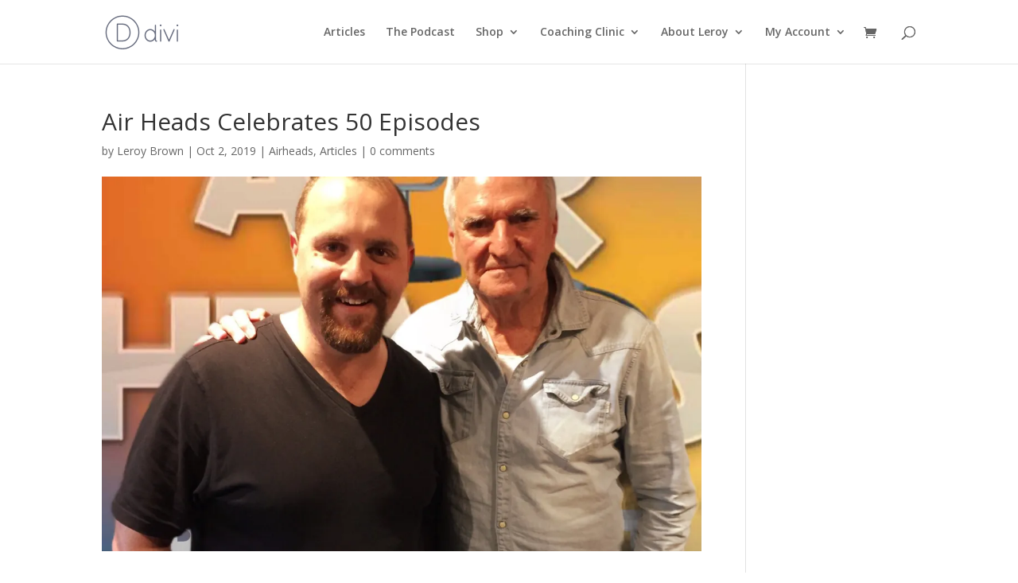

--- FILE ---
content_type: text/css
request_url: https://airheadsradio.com/wp-content/plugins/yith-woocommerce-subscription-premium/assets/css/ywsbs-plans.css?ver=2.12.1
body_size: 766
content:
.wp-block-yith-ywsbs-plans {
    display: flex;
    width: 100%;
    align-content: space-between;
    align-items: flex-end;
}

.wp-block-yith-ywsbs-plan {
    flex: 1;
    /* padding: 20px 20px 45px 20px; */
    height: auto;
    box-sizing: border-box;
    display: inline-table;
}

.wp-block-yith-ywsbs-plan {
    border-width: 1px;
    border-style: solid;
}

.plan-title {
    padding-top: 25px;
}

h2.ywsbs-plan__title {
    padding: 20px 0;
}

.wp-block-yith-ywsbs-plan .subtitlePlan {
    text-align: center;
    position: relative;
    letter-spacing: 1px;
}

.wp-block-yith-ywsbs-plan .subtitlePlan.with-separator:after {
    content: '';
    width: 30px;
    height: 10px;
    border-bottom: 2px solid #000;
    display: block;
    position: absolute;
    left: 50%;
    margin-left: -15px;

}

.wp-block-yith-ywsbs-plans.ywsbs-plans.plans-2 .wp-block-yith-ywsbs-plan {
    max-width: calc(100% / 2 - 20px);
}

.wp-block-yith-ywsbs-plans.ywsbs-plans.plans-3 .wp-block-yith-ywsbs-plan {
    max-width: calc(100% / 3 - 20px);
    margin: 0 20px;
}

.wp-block-yith-ywsbs-plans.ywsbs-plans.plans-4 .wp-block-yith-ywsbs-plan {
    max-width: calc(100% / 4 - 20px);
}

.wp-block-yith-ywsbs-plans.ywsbs-plans.plans-5 .wp-block-yith-ywsbs-plan {
    max-width: calc(100% / 5 - 20px);
}

.wp-block-yith-ywsbs-plans.ywsbs-plans.plans-6 .wp-block-yith-ywsbs-plan {
    max-width: calc(100% / 6 - 20px);
}

.wp-block-yith-ywsbs-plan {
    padding: 0 0 45px 0;
}

.wp-block-yith-ywsbs-plan ul,
.wp-block-yith-ywsbs-plan p {
    padding: 0 45px;
    line-height: 1.7em;
}

.wp-block-yith-ywsbs-plan ul li {
    margin: 0 20px;
}

.wp-block-yith-ywsbs-plan .wp-block-button,
.wp-block-yith-ywsbs-plan .wp-block-image {
    text-align: center;
}

.wp-block-yith-ywsbs-plan .wp-block-image img {
    margin: 0 auto;
}

.wp-block-yith-ywsbs-plan .wp-block-button {
    padding-top: 20px;
}

.ywsbs-plan__price {
    font-size: 45px;
    font-weight: bold;
}

.ywsbs-price__content {
    position: relative;
}

.wp-block-yith-ywsbs-price {
    text-align: center;
}

.is-style-on-top .ywsbs-plan__price-billing {
    position: absolute;
    top: 17px;
    margin-left: 4px;
}

.is-style-on-bottom .ywsbs-plan__price-billing {
    position: relative;
    display: block;
    margin: 0;
    top: 0;
}


/**
HOVER Effects
 */
.wp-block-yith-ywsbs-plan {
    transition: 1s ease;
}

.wp-block-yith-ywsbs-plan.shrink:hover {
    -webkit-transform: scale(0.8);
    -ms-transform: scale(0.8);
    transform: scale(0.8);
    transition: 1s ease;
}

.wp-block-yith-ywsbs-plan.grow:hover {
    -webkit-transform: scale(1.1);
    -ms-transform: scale(1.1);
    transform: scale(1.1);
}

.wp-block-yith-ywsbs-plan.float:hover {
    -webkit-transform: translateY(-25px);
    transform: translateY(-25px);
}

.wp-block-yith-ywsbs-plan.sink:hover {
    -webkit-transform: translateY(25px);
    transform: translateY(25px);
}

a.wp-block-button__link:hover {
    filter: brightness(0);
    transition: all 0.3s linear;
}

a.wp-block-button__link:hover {
    filter: brightness(1.3);
}

.ywsbs-plan__trial, .ywsbs-plan__fee {
    line-height: 2em;
}

.wp-block-yith-ywsbs-plan .ywsbs-price {
    padding: 20px;
}

/**
YITH Proteo
 */
.theme-yith-proteo .entry-content .wp-block-yith-ywsbs-plan ul li {
    font-size: 1em;
}

.theme-yith-proteo .wp-block-yith-ywsbs-plans .wp-block-button__link {
    padding: 0.9375rem 2.8125rem;
}

.wp-block-yith-ywsbs-plan {
    overflow: hidden
}

@media (min-width: 768px) and (max-width: 1024px) {
    .wp-block-yith-ywsbs-plans {
        display: grid;
        grid-template-columns: 1fr 1fr 1fr;
        align-items: flex-start;
        grid-row-gap: 30px;
    }

    .wp-block-yith-ywsbs-plan {
        width: 95%;
        max-width: 100% !important;

    }
}

@media (max-width: 768px) {
    .wp-block-yith-ywsbs-plans {
        display: grid;
        grid-template-columns: 1fr 1fr;
        align-items: flex-start;
        grid-row-gap: 30px;
    }

    .wp-block-yith-ywsbs-plan {
        width: 90%;
        max-width: 100% !important;

    }
}

@media (max-width: 425px) {
    .wp-block-yith-ywsbs-plans {
        display: block;

    }

    .wp-block-yith-ywsbs-plan {
        width: 100%;
        max-width: 90% !important;
        margin-bottom: 40px !important;
        display: block;
    }
}

--- FILE ---
content_type: application/javascript
request_url: https://airheadsradio.com/wp-content/plugins/aio-for-divi/scripts/frontend-bundle.min.js?ver=1.0.0
body_size: 311
content:
!function(a){var t={};function n(e){if(t[e])return t[e].exports;var i=t[e]={i:e,l:!1,exports:{}};return a[e].call(i.exports,i,i.exports,n),i.l=!0,i.exports}n.m=a,n.c=t,n.d=function(a,t,e){n.o(a,t)||Object.defineProperty(a,t,{configurable:!1,enumerable:!0,get:e})},n.n=function(a){var t=a&&a.__esModule?function(){return a.default}:function(){return a};return n.d(t,"a",t),t},n.o=function(a,t){return Object.prototype.hasOwnProperty.call(a,t)},n.p="/",n(n.s=18)}([,,function(a,t){},function(a,t){},function(a,t){},function(a,t){},function(a,t){},,,,,,,,,,,,function(a,t,n){n(19),n(4),n(2),n(5),n(6),n(3),a.exports=n(20)},function(a,t){},function(a,t){jQuery(function(a){a(".daio_cf7_styler").each(function(t,n){var e=a(this).data("icon")||"";a(this).find(".wpcf7-submit").attr("data-icon",e).addClass("et_pb_inline_icon")}),a(".daio_fancy_heading").each(function(t,n){var e=a(this).find(".daio-fancy-heading-main"),i=".daio_fancy_heading_"+e.data("order-id"),o=e.data("animation"),r=e.data("type-speed"),d=e.data("back-speed"),c=e.data("start-delay"),s=e.data("back-delay"),u=e.data("loop"),f=e.data("show-cursor"),p=e.data("cursor-char"),l=e.data("speed"),y=e.data("pause"),h=e.data("mousepause"),_=e.data("strings");"type"==o?a(i+" .daio-fancy-typed-main").typed({strings:_,stringsElement:null,typeSpeed:r,startDelay:c,backSpeed:d,backDelay:s,loop:u,showCursor:f,cursorChar:p}):"slide"==o&&(a(i+" .daio-fancy-text-slide").css("opacity","1"),a(i+" .daio-slide-main-wrap").vTicker("init",{speed:l,pause:y,mousePause:h}))})})}]);